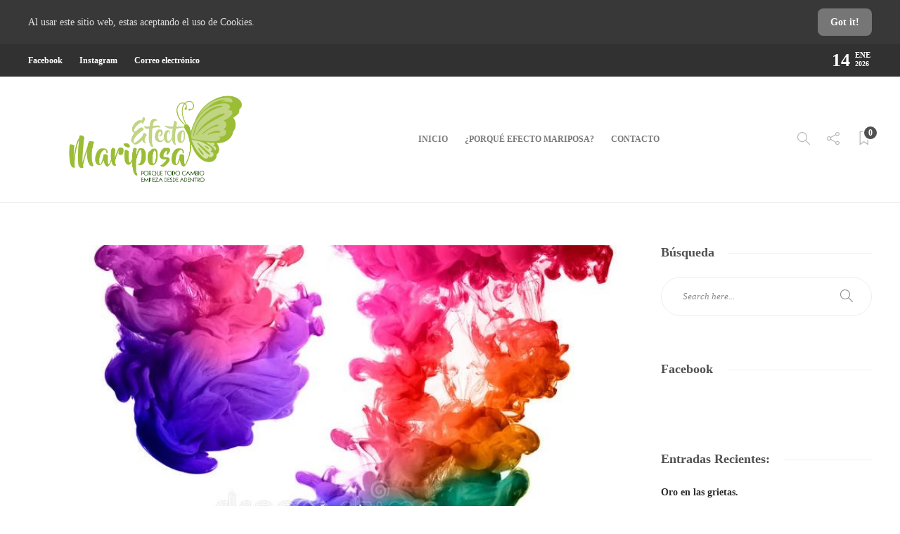

--- FILE ---
content_type: text/html; charset=UTF-8
request_url: https://efectomariposa.in/index.php/2020/03/30/que-estas-contagiando/
body_size: 17010
content:
<!DOCTYPE html>
<html lang="es-CR">
<head>
	<meta charset="UTF-8">
			<meta name="viewport" content="width=device-width, initial-scale=1">
		<title>Que estas contagiando? &#8211; Efecto Mariposa</title>
<meta name='robots' content='max-image-preview:large' />
<link rel='dns-prefetch' href='//s.w.org' />
<link rel="alternate" type="application/rss+xml" title="Efecto Mariposa &raquo; Feed" href="https://efectomariposa.in/index.php/feed/" />
<link rel="alternate" type="application/rss+xml" title="Efecto Mariposa &raquo; RSS de los comentarios" href="https://efectomariposa.in/index.php/comments/feed/" />
<link rel="alternate" type="application/rss+xml" title="Efecto Mariposa &raquo; Que estas contagiando? RSS de los comentarios" href="https://efectomariposa.in/index.php/2020/03/30/que-estas-contagiando/feed/" />
		<script type="text/javascript">
			window._wpemojiSettings = {"baseUrl":"https:\/\/s.w.org\/images\/core\/emoji\/13.0.1\/72x72\/","ext":".png","svgUrl":"https:\/\/s.w.org\/images\/core\/emoji\/13.0.1\/svg\/","svgExt":".svg","source":{"concatemoji":"https:\/\/efectomariposa.in\/wp-includes\/js\/wp-emoji-release.min.js?ver=5.7.14"}};
			!function(e,a,t){var n,r,o,i=a.createElement("canvas"),p=i.getContext&&i.getContext("2d");function s(e,t){var a=String.fromCharCode;p.clearRect(0,0,i.width,i.height),p.fillText(a.apply(this,e),0,0);e=i.toDataURL();return p.clearRect(0,0,i.width,i.height),p.fillText(a.apply(this,t),0,0),e===i.toDataURL()}function c(e){var t=a.createElement("script");t.src=e,t.defer=t.type="text/javascript",a.getElementsByTagName("head")[0].appendChild(t)}for(o=Array("flag","emoji"),t.supports={everything:!0,everythingExceptFlag:!0},r=0;r<o.length;r++)t.supports[o[r]]=function(e){if(!p||!p.fillText)return!1;switch(p.textBaseline="top",p.font="600 32px Arial",e){case"flag":return s([127987,65039,8205,9895,65039],[127987,65039,8203,9895,65039])?!1:!s([55356,56826,55356,56819],[55356,56826,8203,55356,56819])&&!s([55356,57332,56128,56423,56128,56418,56128,56421,56128,56430,56128,56423,56128,56447],[55356,57332,8203,56128,56423,8203,56128,56418,8203,56128,56421,8203,56128,56430,8203,56128,56423,8203,56128,56447]);case"emoji":return!s([55357,56424,8205,55356,57212],[55357,56424,8203,55356,57212])}return!1}(o[r]),t.supports.everything=t.supports.everything&&t.supports[o[r]],"flag"!==o[r]&&(t.supports.everythingExceptFlag=t.supports.everythingExceptFlag&&t.supports[o[r]]);t.supports.everythingExceptFlag=t.supports.everythingExceptFlag&&!t.supports.flag,t.DOMReady=!1,t.readyCallback=function(){t.DOMReady=!0},t.supports.everything||(n=function(){t.readyCallback()},a.addEventListener?(a.addEventListener("DOMContentLoaded",n,!1),e.addEventListener("load",n,!1)):(e.attachEvent("onload",n),a.attachEvent("onreadystatechange",function(){"complete"===a.readyState&&t.readyCallback()})),(n=t.source||{}).concatemoji?c(n.concatemoji):n.wpemoji&&n.twemoji&&(c(n.twemoji),c(n.wpemoji)))}(window,document,window._wpemojiSettings);
		</script>
		<style type="text/css">
img.wp-smiley,
img.emoji {
	display: inline !important;
	border: none !important;
	box-shadow: none !important;
	height: 1em !important;
	width: 1em !important;
	margin: 0 .07em !important;
	vertical-align: -0.1em !important;
	background: none !important;
	padding: 0 !important;
}
</style>
	<link rel='stylesheet' id='litespeed-cache-dummy-css'  href='https://efectomariposa.in/wp-content/plugins/litespeed-cache/assets/css/litespeed-dummy.css?ver=5.7.14' type='text/css' media='all' />
<link rel='stylesheet' id='wp-block-library-css'  href='https://efectomariposa.in/wp-includes/css/dist/block-library/style.min.css?ver=5.7.14' type='text/css' media='all' />
<link rel='stylesheet' id='contact-form-7-css'  href='https://efectomariposa.in/wp-content/plugins/contact-form-7/includes/css/styles.css?ver=5.5.6.1' type='text/css' media='all' />
<link rel='stylesheet' id='font-awesome-css'  href='https://efectomariposa.in/wp-content/plugins/unyson/framework/static/libs/font-awesome/css/font-awesome.min.css?ver=2.7.31' type='text/css' media='all' />
<link rel='stylesheet' id='bootstrap-css'  href='https://efectomariposa.in/wp-content/themes/gillion/css/bootstrap.min.css?ver=3.3.4' type='text/css' media='all' />
<link rel='stylesheet' id='slick-css'  href='https://efectomariposa.in/wp-content/themes/gillion/css/slick.css?ver=5.7.14' type='text/css' media='all' />
<link rel='stylesheet' id='simple-line-icons-css'  href='https://efectomariposa.in/wp-content/themes/gillion/css/simple-line-icons.css?ver=1.0.0' type='text/css' media='all' />
<link rel='stylesheet' id='themify-icons-css'  href='https://efectomariposa.in/wp-content/themes/gillion/css/themify-icons.css?ver=1.0.0' type='text/css' media='all' />
<link rel='stylesheet' id='lightcase-css'  href='https://efectomariposa.in/wp-content/themes/gillion/css/lightcase.css?ver=1.0.0' type='text/css' media='all' />
<link rel='stylesheet' id='jssocials-css'  href='https://efectomariposa.in/wp-content/themes/gillion/css/jssocials.css?ver=1.0.0' type='text/css' media='all' />
<link rel='stylesheet' id='pixeden-icons-css'  href='https://efectomariposa.in/wp-content/themes/gillion/css/pe-icon-7-stroke.css?ver=1.0.0' type='text/css' media='all' />
<link rel='stylesheet' id='perfect-scrollbar-css'  href='https://efectomariposa.in/wp-content/themes/gillion/css/perfect-scrollbar.min.css?ver=1.0.0' type='text/css' media='all' />
<link rel='stylesheet' id='tooltipster-css'  href='https://efectomariposa.in/wp-content/themes/gillion/css/tooltipster.bundle.min.css?ver=4.0' type='text/css' media='all' />
<link rel='stylesheet' id='justifiedGallery-css'  href='https://efectomariposa.in/wp-content/themes/gillion/css/justifiedGallery.min.css?ver=4.0' type='text/css' media='all' />
<link rel='stylesheet' id='gillion-styles-css'  href='https://efectomariposa.in/wp-content/themes/gillion/style.css?ver=1.0' type='text/css' media='all' />
<link rel='stylesheet' id='gillion-responsive-css'  href='https://efectomariposa.in/wp-content/themes/gillion/css/responsive.css?ver=1.0' type='text/css' media='all' />
<style id='gillion-responsive-inline-css' type='text/css'>
/* Gillion CSS */.sh-default-color a,.sh-default-color,#sidebar a:not(.widget-learn-more),.logged-in-as a ,.wpcf7-form-control-wrap .simpleselect {color: #616161!important;}html body,html .menu-item a {font-family: "Open Sans"; color: #616161; font-weight: 400; font-size: 14px; }.post-meta a,.post-meta span,.sh-pagination a,.sh-pagination span,#sidebar .widget_recent_entries .post-date {color: #8d8d8d;}#sidebar .widget_recent_comments .recentcomments > span a,#sidebar .post-meta a {color: #8d8d8d!important;}.post-categories a:hover,.post-categories a:focus {color: #d68a46;}.cat-item a,.post-categories,.post-categories a {font-family: Montserrat;font-weight: 700}.sh-accent-color,ul.page-numbers a:hover,.sh-comment-date a:hover,.comment-respond #cancel-comment-reply-link,.post-sticky {color: #d79c74!important;}.sh-dropcaps-full-square,.sh-dropcaps-full-square-border,.mc4wp-form input[type=submit],.gillion-woocommerce .woocommerce .return-to-shop a.button {background-color: #d79c74;}.contact-form input[type="submit"],.sh-back-to-top:hover,.sh-dropcaps-full-square-tale,ul.page-numbers .current,ul.page-numbers .current:hover,.comment-input-required,.widget_tag_cloud a:hover,.post-password-form input[type="submit"],.wpcf7-form .wpcf7-submit {background-color: #d79c74!important;}::selection {background-color: #d79c74!important;color: #fff;}::-moz-selection {background-color: #d79c74!important;color: #fff;}.sh-dropcaps-full-square-tale:after,.widget_tag_cloud a:hover:after {border-left-color: #d79c74!important;}.sh-back-to-top:hover {border-color: #d79c74!important;}.contact-form input[type="submit"]:hover,.wpcf7-form .wpcf7-submit:hover,.post-password-form input[type="submit"]:hover,.mc4wp-form input[type=submit]:hover {background-color: #cf783f!important;}a {color: #2b2b2b;}a:hover,a:focus {color: #1c1c1c;}body h1,body h2,body h3,body h4,body h5,body h6 {font-family: "Montserrat"; color: #2b2b2b; font-weight: 700; }.post-meta,.post-categories,.post-switch-item-right,.sh-read-later-review-score,.sh-nav li.menu-item a,.sh-nav-container li.menu-item a,.sh-comment-date a,.post-button .post-button-text,.widget_categories li,.sh-dropcaps,.sh-dropcaps-full-square,.sh-dropcaps-full-square-border,.sh-dropcaps-full-square-tale,.sh-dropcaps-square-border,.sh-dropcaps-square-border2,.sh-dropcaps-circle,.comment-body .reply,.sh-comment-form label,blockquote,blockquote:after,.post-review-score,.sh-comment-author a,.sh-header-top .sh-nav li.menu-item a,.post-quote-link-content p,.instagram-post-overlay-container,.mc4wp-form input,.widget_categories li .count,.sh-login-popup,.widget-learn-more,.gillion-woocommerce ul.products li.product,.gillion-woocommerce div.product div.summary > *:not(.woocommerce-product-details__short-description),.gillion-woocommerce div.product .woocommerce-tabs ul.tabs li a,.gillion-woocommerce #review_form,.gillion-woocommerce .widget_shopping_cart .cart_list > li > a:not(.remove),.gillion-woocommerce .widget_shopping_cart .total,.gillion-woocommerce .woocommerce-MyAccount-navigation ul li {font-family: "Montserrat";}.sh-heading-font {font-family: "Montserrat"}h1 {font-size: 30px;}h2 {font-size: 24px;}h3 {font-size: 21px;}h4 {font-size: 18px;}h5 {font-size: 16px;}h6 {font-size: 14px;}table th,.blog-single .post-title h2:hover,.wrap-forms label,.wpcf7-form p,.post-password-form label,#sidebar .widget_categories li > a,#sidebar .widget_categories li .count,#sidebar .sh-widget-posts-slider-group-style2 .post-categories a,#sidebar .sh-widget-posts-slider-group-style3 .post-categories a,.sh-footer-widgets .sh-widget-posts-slider-group-style2 .post-categories a,.sh-footer-widgets .sh-widget-posts-slider-group-style3 .post-categories a,.sh-comment-author,.post-meta a:hover,.post-meta a:focus,.sh-comment-author a,.blog-textslider-post a,.gillion-woocommerce .price > ins,.gillion-woocommerce p.price,.gillion-woocommerce ul.products li.product .woocommerce-loop-product__title,.gillion-woocommerce ul.products li.product .outofstock,.gillion-woocommerce .widget_shopping_cart .cart_list > li > a:not(.remove),.gillion-woocommerce .widget_shopping_cart .total,.gillion-woocommerce .widget_shopping_cart .buttons a,.gillion-woocommerce .widget_shopping_cart .buttons a:not(.checkout) {color: #2b2b2b!important;}.sh-header,.sh-header-top,.sh-header-mobile {background-color: #fff;}.sh-header-top {background-color: #313131!important;}.sh-header-top .sh-nav li.menu-item a,.sh-header-top .header-social-media a,.sh-header-top-date {color: #fff;}.sh-header .sh-nav > li.menu-item > a {text-transform: uppercase;}.sh-header-search-close i,.sh-header .sh-nav > li.menu-item > a,.sh-header-mobile-navigation li.menu-item > a > i {color: rgba(61,61,61,0.69);}.sh-header .sh-nav-login #header-login > span {border-color: rgba(61,61,61,0.69);}.sh-header .sh-nav > li > a i {color: #b5b5b5;}.sh-header .sh-nav > li > a:hover i {color: #8d8d8d;}.sh-nav li.menu-item a {font-size: 12px;}.sh-nav-mobile li a {font-size: 13px;}.sh-header .sh-nav > li.menu-item:hover:not(.sh-nav-social) > a,.sh-header .sh-nav > li.menu-item:hover:not(.sh-nav-social) > a > i,.sh-header .sh-nav > li.sh-nav-social > a:hover > i,.sh-header-mobile-navigation li > a:hover > i {color: rgba(61,61,61,0.80);}.sh-header .sh-nav > li.menu-item:hover .sh-hamburger-menu span {background-color: rgba(61,61,61,0.80);}.sh-header .sh-nav > .current_page_item > a,.sh-header .sh-nav > .current-menu-ancestor > a {color: #505050!important;}.header-logo img {height: auto;max-height: 250px;}.sh-header-mobile-navigation .header-logo img {height: auto;max-height: 250px;}.sh-sticky-header-active .header-logo img {height: auto;}.sh-header,.sh-header-3 > .container {border-bottom: 1px solid rgba( 0,0,0,0.08 );} .sh-header-mobile-dropdown,.header-mobile-social-media a,.primary-desktop .sh-nav > li.menu-item ul:not(.nav-tabs),.sh-header-mobile-dropdown {background-color: #ffffff!important;} .sh-nav-mobile li:after,.sh-nav-mobile ul:before {background-color: #eaeaea!important;} .header-mobile-social-media a i,.sh-nav-mobile li a,.primary-desktop .sh-nav > li.menu-item ul a {color: #8d8d8d!important;}.sh-nav-mobile .current_page_item > a,.sh-nav-mobile > li a:hover,.primary-desktop .sh-nav ul,.primary-desktop .sh-nav > li.menu-item ul li:hover > a,.primary-desktop .sh-nav > li.menu-item ul li:hover > a i,.primary-desktop .sh-nav ul.mega-menu-row li.mega-menu-col > a {color: #505050!important;}.header-mobile-social-media,.header-mobile-social-media a {border-color: #eaeaea!important;}/*.primary-desktop .sh-nav li.menu-item ul:not(.nav-tabs) {border: 1px solid #eaeaea!important;}*/.sh-nav .mega-menu-row > li.menu-item {border-right: 1px solid #eaeaea!important;}#sidebar .widget-item .widget-title {color: #505050; font-size: 18px; }#sidebar .widget-item li {border-color: #f0f0f0!important;}.sh-footer {background-size: cover;background-position: 50% 50%;}.sh-footer .sh-footer-widgets {background-color: #1e1e1e;color: #c7c7c7;}.sh-footer .sh-footer-widgets .post-meta,.sh-footer .sh-footer-widgets .sh-recent-posts-widgets-item-meta a {color: #c7c7c7;}.sh-footer .sh-footer-widgets i:not(.icon-link):not(.icon-magnifier),.sh-footer .sh-footer-widgets .widget_recent_entries li:before {color: #ffffff!important;}.sh-footer .sh-footer-widgets h3 {color: #ffffff; font-size: 20px; }.sh-footer .sh-footer-widgets ul li,.sh-footer .sh-footer-widgets ul li,.sh-recent-posts-widgets .sh-recent-posts-widgets-item,.sh-footer .sh-widget-posts-slider-style1:not(:last-child),.sh-footer-widgets .widget_tag_cloud a {border-color: rgba(255,255,255,0.10);}.sh-footer .post-meta-content > *:not(:last-child):not(:nth-last-child(2)):after,.sh-footer-widgets h3:not(.widget-tab-title):after,.sh-footer-widgets .sh-widget-poststab-title:after {background-color: rgba(255,255,255,0.10);}@media (max-width: 1025px) {.sh-footer .post-meta-content > *:nth-last-child(2):after {background-color: rgba(255,255,255,0.10);}}.sh-footer-widgets {border-bottom: 1px solid #2c2c2c;}.sh-footer .sh-footer-widgets a,.sh-footer .sh-footer-widgets .post-views,.sh-footer .sh-footer-widgets li a,.sh-footer .sh-footer-widgets h6,.sh-footer .sh-footer-widgets .sh-widget-posts-slider-style1 h5,.sh-footer .sh-footer-widgets .sh-widget-posts-slider-style1 h5 span,.sh-footer .widget_about_us .widget-quote {color: #ffffff;}.sh-footer .sh-footer-widgets a:hover,.sh-footer .sh-footer-widgets li a:hover,.sh-footer .sh-footer-widgets h6:hover {color: #d79c74;}.sh-footer-columns > .widget-item {}.sh-footer .sh-copyrights {background-color: #1e1e1e;color: #b4b4b4;}.sh-footer .sh-copyrights a,.sh-footer .sh-copyrights .sh-nav li.menu-item a {color: #ffffff;}.sh-footer .sh-copyrights a:hover {color: #b4b4b4!important;}.sh-footer .sh-copyrights-social a {border-left: 1px solid ;}.sh-footer .sh-copyrights-social a:last-child {border-right: 1px solid ;}@media (max-width: 850px) {.sh-footer .sh-copyrights-social a {border: 1px solid ;}}.gillion-woocommerce #content:not(.page-content) ul.products li.product {;width: 25%;}.sh-titlebar {background-color: #fbfbfb;}.sh-back-to-top {border-radius: 8px}.sh-404-left .sh-ratio-content {background-image: url();}.sh-404-page .sh-404-overay {background-color: #d79c74;}
</style>
<script type='text/javascript' id='sfpp-fb-root-js-extra'>
/* <![CDATA[ */
var sfpp_script_vars = {"language":"es_LA","appId":"2144957249148967"};
/* ]]> */
</script>
<script type='text/javascript' async="async" src='https://efectomariposa.in/wp-content/plugins/simple-facebook-twitter-widget/js/simple-facebook-page-root.js?ver=1.7.0' id='sfpp-fb-root-js'></script>
<script type='text/javascript' src='https://efectomariposa.in/wp-includes/js/jquery/jquery.min.js?ver=3.5.1' id='jquery-core-js'></script>
<script type='text/javascript' src='https://efectomariposa.in/wp-includes/js/jquery/jquery-migrate.min.js?ver=3.3.2' id='jquery-migrate-js'></script>
<script type='text/javascript' src='https://efectomariposa.in/wp-content/themes/gillion/js/slick.min.js?ver=5.7.14' id='slick-js'></script>
<link rel="https://api.w.org/" href="https://efectomariposa.in/index.php/wp-json/" /><link rel="alternate" type="application/json" href="https://efectomariposa.in/index.php/wp-json/wp/v2/posts/1312" /><link rel="EditURI" type="application/rsd+xml" title="RSD" href="https://efectomariposa.in/xmlrpc.php?rsd" />
<link rel="wlwmanifest" type="application/wlwmanifest+xml" href="https://efectomariposa.in/wp-includes/wlwmanifest.xml" /> 
<meta name="generator" content="WordPress 5.7.14" />
<link rel="canonical" href="https://efectomariposa.in/index.php/2020/03/30/que-estas-contagiando/" />
<link rel='shortlink' href='https://efectomariposa.in/?p=1312' />
<link rel="alternate" type="application/json+oembed" href="https://efectomariposa.in/index.php/wp-json/oembed/1.0/embed?url=https%3A%2F%2Fefectomariposa.in%2Findex.php%2F2020%2F03%2F30%2Fque-estas-contagiando%2F" />
<link rel="alternate" type="text/xml+oembed" href="https://efectomariposa.in/index.php/wp-json/oembed/1.0/embed?url=https%3A%2F%2Fefectomariposa.in%2Findex.php%2F2020%2F03%2F30%2Fque-estas-contagiando%2F&#038;format=xml" />
<link rel="apple-touch-icon" sizes="180x180" href="/wp-content/uploads/fbrfg/apple-touch-icon.png">
<link rel="icon" type="image/png" sizes="32x32" href="/wp-content/uploads/fbrfg/favicon-32x32.png">
<link rel="icon" type="image/png" sizes="16x16" href="/wp-content/uploads/fbrfg/favicon-16x16.png">
<link rel="manifest" href="/wp-content/uploads/fbrfg/site.webmanifest">
<link rel="mask-icon" href="/wp-content/uploads/fbrfg/safari-pinned-tab.svg" color="#5bbad5">
<link rel="shortcut icon" href="/wp-content/uploads/fbrfg/favicon.ico">
<meta name="msapplication-TileColor" content="#da532c">
<meta name="msapplication-config" content="/wp-content/uploads/fbrfg/browserconfig.xml">
<meta name="theme-color" content="#ffffff"><link rel="icon" href="https://efectomariposa.in/wp-content/uploads/2019/01/cropped-Efecto-Mariposa-Favicon-32x32.png" sizes="32x32" />
<link rel="icon" href="https://efectomariposa.in/wp-content/uploads/2019/01/cropped-Efecto-Mariposa-Favicon-192x192.png" sizes="192x192" />
<link rel="apple-touch-icon" href="https://efectomariposa.in/wp-content/uploads/2019/01/cropped-Efecto-Mariposa-Favicon-180x180.png" />
<meta name="msapplication-TileImage" content="https://efectomariposa.in/wp-content/uploads/2019/01/cropped-Efecto-Mariposa-Favicon-270x270.png" />
</head>
<body class="post-template-default single single-post postid-1312 single-format-standard singular sh-bookmarks-style_title">


<div class="sh-header-side">
	</div>
<div class="sh-header-side-overlay"></div>

	<div id="page-container" class="">
		
	<div class="sh-page-notice">
		<div class="container">
			<div class="sh-table">
				<div class="sh-table-cell">
					Al usar este sitio web, estas aceptando el uso de Cookies.				</div>
				<div class="sh-table-cell text-right">
																<a href="#" class="sh-page-notice-button">
							Got it!						</a>
									</div>
			</div>
		</div>
	</div>



					<header class="primary-mobile">
				<div id="header-mobile" class="sh-header-mobile">
	<div class="sh-header-mobile-navigation">
		<div class="container">
			<div class="sh-table">
				<div class="sh-table-cell">

										<nav id="header-navigation-mobile" class="header-standard-position">
						<div class="sh-nav-container">
							<ul class="sh-nav">
								<li>
									<div class="sh-hamburger-menu sh-nav-dropdown">
					                	<span></span>
					                	<span></span>
					                	<span></span>
					                	<span></span>
					                </div>
								</li>
							</ul>
						</div>
					</nav>

				</div>
				<div class="sh-table-cell sh-header-logo-container">

										        <div class="header-logo">
            <a href="https://efectomariposa.in/" class="header-logo-container sh-table-small">
                <div class="sh-table-cell">

                    <img class="sh-standard-logo" src="//efectomariposa.in/wp-content/uploads/2019/07/Logo-Efecto-Mariposa-Cropped.png" alt="Efecto Mariposa" />
                    <img class="sh-sticky-logo" src="//efectomariposa.in/wp-content/uploads/2019/07/Logo-Efecto-Mariposa-Cropped.png" alt="Efecto Mariposa" />
                    <img class="sh-light-logo" src="//efectomariposa.in/wp-content/uploads/2019/07/Logo-Efecto-Mariposa-Cropped.png" alt="Efecto Mariposa" />

                </div>
            </a>
        </div>

    
				</div>
				<div class="sh-table-cell">

										<nav class="header-standard-position">
						<div class="sh-nav-container">
							<ul class="sh-nav">

								 <li class="menu-item menu-item-has-children sh-nav-readmore sh-nav-special"> <a href="#"> <div> <i class="ti-bookmark"></i> <span class="sh-read-later-total">0</span> </div> </a> </li> 
							</ul>
						</div>
					</nav>

				</div>
			</div>
		</div>
	</div>
	<nav class="sh-header-mobile-dropdown">
		<div class="container sh-nav-container">
			<ul class="sh-nav-mobile"></ul>
		</div>

		<div class="container sh-nav-container">
					</div>

					<div class="header-mobile-search">
				<div class="container sh-nav-container">
					<form role="search" method="get" class="header-mobile-form" action="https://efectomariposa.in/">
						<input class="header-mobile-form-input" type="text" placeholder="Search here.." value="" name="s" required />
						<button type="submit" class="header-mobile-form-submit">
							<i class="icon-magnifier"></i>
						</button>
					</form>
				</div>
			</div>
			</nav>
</div>
			</header>
			<header class="primary-desktop">
					<div class="sh-header-top">
		<div class="container">
			<div class="sh-table">

								<div class="sh-table-cell">
											<div class="sh-nav-container"><ul id="menu-social-links-menu" class="sh-nav"><li id="menu-item-26" class="menu-item menu-item-type-custom menu-item-object-custom menu-item-26"><a target="_blank" href="https://www.facebook.com/efectomariposa.in" >Facebook</a></li>
<li id="menu-item-28" class="menu-item menu-item-type-custom menu-item-object-custom menu-item-28"><a target="_blank" href="https://www.instagram.com/" >Instagram</a></li>
<li id="menu-item-29" class="menu-item menu-item-type-custom menu-item-object-custom menu-item-29"><a target="_blank" href="mailto:hanniaserra@gmail.com" >Correo electrónico</a></li>
</ul></div>									</div>

								<div class="sh-table-cell">
					<div class="sh-header-top-meta">
						<div class="header-social-media">
							<div class="sh-clear"></div>						</div>
						<div class="sh-header-top-date">
							<span class="sh-header-top-date-day">14</span>
							<span class="sh-header-top-date-meta">
								<span class="sh-header-top-date-month">Ene</span>
								<span class="sh-header-top-date-year">2026</span>
							</span>
						</div>
					</div>
				</div>
			</div>
		</div>
	</div>

<div class="sh-header-height">
	<div class="sh-header sh-header-1">
		<div class="container">
			<div class="sh-table">
				<div class="sh-table-cell sh-header-logo-container">

										<nav class="header-standard-position">
						<div class="sh-nav-container">
							<ul class="sh-nav sh-nav-left">
								<li>
																		        <div class="header-logo">
            <a href="https://efectomariposa.in/" class="header-logo-container sh-table-small">
                <div class="sh-table-cell">

                    <img class="sh-standard-logo" src="//efectomariposa.in/wp-content/uploads/2019/07/Logo-Efecto-Mariposa-Cropped.png" alt="Efecto Mariposa" />
                    <img class="sh-sticky-logo" src="//efectomariposa.in/wp-content/uploads/2019/07/Logo-Efecto-Mariposa-Cropped.png" alt="Efecto Mariposa" />
                    <img class="sh-light-logo" src="//efectomariposa.in/wp-content/uploads/2019/07/Logo-Efecto-Mariposa-Cropped.png" alt="Efecto Mariposa" />

                </div>
            </a>
        </div>

    								</li>
							</ul>
						</div>
					</nav>

				</div>
				<div class="sh-table-cell sh-header-nav-container">

										<nav id="header-navigation" class="header-standard-position">
													<div class="sh-nav-container"><ul id="menu-top-menu" class="sh-nav"><li id="menu-item-22" class="menu-item menu-item-type-custom menu-item-object-custom menu-item-home menu-item-22"><a href="http://efectomariposa.in/" >Inicio</a></li><li id="menu-item-23" class="menu-item menu-item-type-post_type menu-item-object-page menu-item-23"><a href="https://efectomariposa.in/index.php/acerca-de/" >¿Porqué EFECTO MARIPOSA?</a></li><li id="menu-item-25" class="menu-item menu-item-type-post_type menu-item-object-page menu-item-25"><a href="https://efectomariposa.in/index.php/contacto/" >Contacto</a></li></ul></div>											</nav>

				</div>
				<div class="sh-table-cell sh-header-meta-container">

										<nav class="header-standard-position">
						<div class="sh-nav-container">
							<ul class="sh-nav">

																
            <li class="menu-item sh-nav-search sh-nav-special">
                <a href="#"><i class="icon icon-magnifier"></i></a>
            </li>								
        <li class="menu-item menu-item-has-children sh-nav-share sh-nav-special">
        	<a href="#">
        		<div>
        			<i class="icon icon-share"></i>
        		</div>
        	</a>
        	<ul class="sub-menu sh-nav-share-ul">
        		<li class="sh-share-item sh-share-item-facebook menu-item">
                <a href="https://www.facebook.com/efectomariposainside/"  target = "_blank" >
                    <i class="fa fa-facebook"></i>
                </a>
            </li><li class="sh-share-item sh-share-item-instagram menu-item">
                <a href="https://www.instagram.com/efecto_mariposa_in/"  target = "_blank" >
                    <i class="fa fa-instagram"></i>
                </a>
            </li>
        	</ul>
        </li>																								 <li class="menu-item menu-item-has-children sh-nav-readmore sh-nav-special"> <a href="#"> <div> <i class="ti-bookmark"></i> <span class="sh-read-later-total">0</span> </div> </a> <ul class="sub-menu sh-read-later-list sh-read-later-list-init"> <li class="sh-read-later-item menu-item text-center"> <a href="#"> Login to add posts to your read later list </a> </li> </ul> </li> 								
							</ul>
						</div>
					</nav>

				</div>
			</div>
		</div>

		<div class="sh-header-search-side">
	<div class="sh-header-search-side-container">

		<form method="get" class="sh-header-search-form" action="https://efectomariposa.in/">
			<input type="text" value="" name="s" class="sh-header-search-side-input" placeholder="Enter a keyword to search..." />
			<div class="sh-header-search-side-close">
				<i class="ti-close"></i>
			</div>
			<div class="sh-header-search-side-icon">
				<i class="ti-search"></i>
			</div>
		</form>

	</div>
</div>
	</div>
</div>
			</header>
		

		

		

			<div id="wrapper" class="layout-default">
				
				<div class="content-container sh-page-layout-default">
									<div class="container entry-content">
				
				

<div id="content" class="content-layout-sidebar-right content-with-sidebar-right">
	<div class="blog-single blog-style-single blog-style-single-share  blog-style-post-standard">
		
					<article id="post-1312" class="post-item post-item-single post-1312 post type-post status-publish format-standard has-post-thumbnail hentry category-reflexion">

													<div class="post-type-content">
								
			<div class="post-thumbnail">
						<img src="https://efectomariposa.in/wp-content/uploads/2020/03/img_7094-800x675.jpg" alt="Que estas contagiando?">
			
        <a href="https://efectomariposa.in/wp-content/uploads/2020/03/img_7094.jpg" class="post-lightbox" data-rel="lightcase:post_gallery_1312"></a>

    		</div>
	
							</div>
						
						<div class="post-item-single-container">
																						<div class="post-content-share post-content-share-bar"></div>
							
															<div class="post-single-meta">
									<div class="post-categories-container"><div class="post-categories"><a href="https://efectomariposa.in/index.php/category/reflexion/">Reflexion</a></div></div>
									<a class="post-title">
										<h1>
																						Que estas contagiando?&nbsp;<span class="post-read-later" data-type="add" data-id="1312" title="Please login to bookmark this post!"><i class="fa fa-bookmark-o"></i></span>										</h1>
									</a>

									<div class="post-meta">
										
    <div class="post-meta-content">
                    <span class="post-auhor-date post-auhor-date-full">
                                    <a href="https://efectomariposa.in/index.php/author/efecto-mariposa/">
                        <img alt='' src='https://secure.gravatar.com/avatar/ef9fb233b1ed843a494835c5fef99ab0?s=28&#038;d=mm&#038;r=g' srcset='https://secure.gravatar.com/avatar/ef9fb233b1ed843a494835c5fef99ab0?s=56&#038;d=mm&#038;r=g 2x' class='avatar avatar-28 photo post-author-image' height='28' width='28' loading='lazy'/>                    </a>
                                <span>
                <a href="https://efectomariposa.in/index.php/author/efecto-mariposa/" class="post-author">Hannia Serrano</a></span>,
                                    <a href="https://efectomariposa.in/index.php/2020/03/30/que-estas-contagiando/" class="post-date">
                                                6 años ago                    </a>
                            </span>
        
                
                
                            <a href="https://efectomariposa.in/index.php/2020/03/30/que-estas-contagiando/#comments" class="post-comments">
                <i class="icon icon-bubble"></i>
                0            </a>
        
                            <span class="post-readtime">
                <i class="icon icon-clock"></i>
                2 min <span>read</span>            </span>
        
                            <span class="post-views">
                <i class="icon icon-eye"></i>
                370            </span>
        
                                            <span class="responsive-post-read-later">
                    &nbsp;<span class="post-read-later" data-type="add" data-id="1312" title="Please login to bookmark this post!"><i class="fa fa-bookmark-o"></i></span>                </span>
                        </div>

									</div>
								</div>
							

							

							<div class="post-content">
								
								<h4>Quien es portador de algo, contagia…</h4>
<p>Qué estás contagiando a los demás? Qué estás contagiando a cada persona con la que tienes algún tipo de contacto? Qué estás contagiando a cada persona con la que tienes cercanía?</p>
<p>Si somos portadores de paz, contagiamos paz. Si somos portadores de buenas noticias, contagiamos buenas noticias. Si somos portadores de amor, contagiamos amor. Si somos portadores de esperanza contagiamos esperanza donde quiera que estemos. Si somos portadores de alegría, contagiaremos alegría. Si llevamos con nosotros palabras de aliento, compasión y solidaridad a los demás y a nosotros mismos, contagiaremos todo eso y más.</p>
<p>Contagiemos optimismo y fe, llenemos de luz cualquier ambiente en donde estemos. Solo así podremos llenar al mundo de un contagio positivo para todos, el cual nos ayudará y nos dará motivos suficientes para hacerle frente a los cambios que la vida repentina e inesperadamente nos pone al frente.</p>
<p><img loading="lazy" src="http://efectomariposa.in/wp-content/uploads/2020/03/img_6967.jpg" class="size-full wp-image-1315" width="1125" height="891" srcset="https://efectomariposa.in/wp-content/uploads/2020/03/img_6967.jpg 1125w, https://efectomariposa.in/wp-content/uploads/2020/03/img_6967-768x608.jpg 768w, https://efectomariposa.in/wp-content/uploads/2020/03/img_6967-585x463.jpg 585w" sizes="(max-width: 1125px) 100vw, 1125px" /></p>
<p>Y de donde podremos obtener y llenarnos nosotros mismos de ese contagio? De una fuerza superior a nosotros…entre más filialidad tengamos nosotros con Dios, en cuanto más cercanía tengamos con Él, en cuanto mayor sea nuestra amistad y confianza en Él, ese contagio será mayor cada día. Sólo así podremos llenarnos y abastecernos de esa fuente infinita de gracias para poder contagiar también y dar luz a los que tocan nuestra vida.</p>
<p>Otra manera de contagio personal también es mantener momentos para interiorizar, visitar con frecuencia nuestro hogar y santuario interior &#8211; lo más íntimo de cada uno de nosotros &#8211; nuestro ser interno. El silencio interior nos ayuda a conocernos, a hacer cambios positivos y a vivir de manera más intensa nuestra vida en el presente, aquí y ahora – lo único que tenemos seguro.</p>
<p><img loading="lazy" src="http://efectomariposa.in/wp-content/uploads/2020/03/img_6970.jpg" class="size-full wp-image-1316" width="1125" height="1100" srcset="https://efectomariposa.in/wp-content/uploads/2020/03/img_6970.jpg 1125w, https://efectomariposa.in/wp-content/uploads/2020/03/img_6970-768x751.jpg 768w, https://efectomariposa.in/wp-content/uploads/2020/03/img_6970-585x572.jpg 585w" sizes="(max-width: 1125px) 100vw, 1125px" /></p>
<p>Nadie da lo que no tiene… por eso llenemos nuestra vida cada día de amor, de paz, de alegría, de compasión, comprensión, de fe, esperanza, positivismo…para poder brindarlo y contagiarlo a los demás. Solo así podremos llenar al mundo de un contagio que nos haga crecer, que nos fortalezca, sentirnos mejor, ser mejores, apoyarnos unos a otros y vivir más felices en medio del mundo con toda su belleza y grandes retos que se nos presentan cada día.</p>
<p>Qué estás contagiando a los demás? Llénate y busca contagiarte de lo mejor para tu vida, para que sea todo ese contagio positivo lo que des a todo aquel que tenga contacto contigo!</p>
<p><img loading="lazy" src="http://efectomariposa.in/wp-content/uploads/2020/03/img_7097.jpg" class="size-full wp-image-1320" width="1125" height="1575" srcset="https://efectomariposa.in/wp-content/uploads/2020/03/img_7097.jpg 1125w, https://efectomariposa.in/wp-content/uploads/2020/03/img_7097-768x1075.jpg 768w, https://efectomariposa.in/wp-content/uploads/2020/03/img_7097-585x819.jpg 585w" sizes="(max-width: 1125px) 100vw, 1125px" /></p>

															</div>

														<div class="sh-clear"></div>


														<div class="sh-page-links"></div>

														
							<div class="post-content-share-mobile-contaner">
								<div class="post-content-share post-content-share-bar post-content-share-mobile"></div>
							</div>

						</div>

							



														
<div class="post-switch">
	<div class="row">
		<div class="col-md-6">
							<div class="post-switch-prev post-switch-item " style="background-image: url(https://efectomariposa.in/wp-content/uploads/2020/04/img_7463.jpg);">
					<div class="post-switch-item-content">

													<a href="https://efectomariposa.in/index.php/2020/04/06/1324/" class="post-switch-item-left">
								<i class="icon icon-arrow-left-circle"></i>
							</a>
						
						<div class="post-switch-item-right">
							<div class="post-categories-container"><div class="post-categories"><a href="https://efectomariposa.in/index.php/category/espiritualidad/">Espiritualidad</a></div></div>							<p>
																	<a href="https://efectomariposa.in/index.php/2020/04/06/1324/">
																					PAZ en nuestros corazones y nuestros pensamientos.																			</a>
															</p>
						</div>

					</div>
				</div>
					</div>
		<div class="col-md-6">
							<div class="post-switch-next post-switch-item " style="background-image: url(https://efectomariposa.in/wp-content/uploads/2020/03/img_6834.jpg);">
					<div class="post-switch-item-content">

						<div class="post-switch-item-right">
							<div class="post-categories-container"><div class="post-categories"><a href="https://efectomariposa.in/index.php/category/pongamoslo-en-practica/">Pongámoslo en práctica</a></div></div>							<p>
																	<a href="https://efectomariposa.in/index.php/2020/03/23/manejar-nuestras-emociones-ante-la-crisis/">
																					Manejar nuestras emociones ante la crisis.																			</a>
															</p>
						</div>

													<a href="https://efectomariposa.in/index.php/2020/03/23/manejar-nuestras-emociones-ante-la-crisis/" class="post-switch-item-left">
								<i class="icon icon-arrow-right-circle"></i>
							</a>
						



					</div>
				</div>
					</div>
	</div>
</div>

							




														

														<div class="post-related-title post-slide-arrows-container">
								<h2 class="post-single-title">
									Related posts								</h2>
								<div class="post-slide-arrows"></div>
							</div>
							<div class="post-related">
								<div class="post-related-item">
	<article id="post-923" class="post-item post-923 post type-post status-publish format-standard has-post-thumbnail hentry category-reflexion">
		<div class="post-container">

			
				<div class="post-thumbnail">
											<div class="sh-ratio">
							<div class="sh-ratio-container">
								<div class="sh-ratio-content" style="background-image: url( https://efectomariposa.in/wp-content/uploads/2019/07/img_7827.jpg);"></div>
							</div>
						</div>
					
					            <a href="https://efectomariposa.in/index.php/2019/09/02/la-fabula-la-lechuza-y-la-codorniz/" class="post-overlay"></a>
        									</div>

			
			<div class="post-content-container">

				<div class="post-categories-container"><div class="post-categories"><a href="https://efectomariposa.in/index.php/category/reflexion/">Reflexion</a></div></div>
				<a href="https://efectomariposa.in/index.php/2019/09/02/la-fabula-la-lechuza-y-la-codorniz/" class="post-title">
					<h4>												La Fábula la lechuza y la codorniz.&nbsp;<span class="post-read-later" data-type="add" data-id="923" title="Please login to bookmark this post!"><i class="fa fa-bookmark-o"></i></span>					</h4>				</a>

				
				<div class="post-meta">
					
    <div class="post-meta-content">
        
                
                
                            <a href="https://efectomariposa.in/index.php/2019/09/02/la-fabula-la-lechuza-y-la-codorniz/#comments" class="post-comments">
                <i class="icon icon-bubble"></i>
                0            </a>
        
                
                            <span class="post-views">
                <i class="icon icon-eye"></i>
                514            </span>
        
                                            <span class="responsive-post-read-later">
                    &nbsp;<span class="post-read-later" data-type="add" data-id="923" title="Please login to bookmark this post!"><i class="fa fa-bookmark-o"></i></span>                </span>
                        </div>

				</div>
			</div>

		</div>
	</article>


</div><div class="post-related-item">
	<article id="post-1974" class="post-item post-1974 post type-post status-publish format-standard has-post-thumbnail hentry category-reflexion">
		<div class="post-container">

			
				<div class="post-thumbnail">
											<div class="sh-ratio">
							<div class="sh-ratio-container">
								<div class="sh-ratio-content" style="background-image: url( https://efectomariposa.in/wp-content/uploads/2021/07/img_0988-420x265.jpg);"></div>
							</div>
						</div>
					
					            <a href="https://efectomariposa.in/index.php/2021/07/19/el-abrazo/" class="post-overlay"></a>
        									</div>

			
			<div class="post-content-container">

				<div class="post-categories-container"><div class="post-categories"><a href="https://efectomariposa.in/index.php/category/reflexion/">Reflexion</a></div></div>
				<a href="https://efectomariposa.in/index.php/2021/07/19/el-abrazo/" class="post-title">
					<h4>												El Abrazo&nbsp;<span class="post-read-later" data-type="add" data-id="1974" title="Please login to bookmark this post!"><i class="fa fa-bookmark-o"></i></span>					</h4>				</a>

				
				<div class="post-meta">
					
    <div class="post-meta-content">
        
                
                
                            <a href="https://efectomariposa.in/index.php/2021/07/19/el-abrazo/#comments" class="post-comments">
                <i class="icon icon-bubble"></i>
                0            </a>
        
                
                            <span class="post-views">
                <i class="icon icon-eye"></i>
                306            </span>
        
                                            <span class="responsive-post-read-later">
                    &nbsp;<span class="post-read-later" data-type="add" data-id="1974" title="Please login to bookmark this post!"><i class="fa fa-bookmark-o"></i></span>                </span>
                        </div>

				</div>
			</div>

		</div>
	</article>


</div><div class="post-related-item">
	<article id="post-765" class="post-item post-765 post type-post status-publish format-standard has-post-thumbnail hentry category-analogia-de-vida category-reflexion">
		<div class="post-container">

			
				<div class="post-thumbnail">
											<div class="sh-ratio">
							<div class="sh-ratio-container">
								<div class="sh-ratio-content" style="background-image: url( https://efectomariposa.in/wp-content/uploads/2019/06/img_5587.jpg);"></div>
							</div>
						</div>
					
					            <a href="https://efectomariposa.in/index.php/2019/07/29/765/" class="post-overlay"></a>
        									</div>

			
			<div class="post-content-container">

				<div class="post-categories-container"><div class="post-categories"><a href="https://efectomariposa.in/index.php/category/analogia-de-vida/">Analogia de vida</a>, <a href="https://efectomariposa.in/index.php/category/reflexion/">Reflexion</a></div></div>
				<a href="https://efectomariposa.in/index.php/2019/07/29/765/" class="post-title">
					<h4>												Cuando ayudar no ayuda&nbsp;<span class="post-read-later" data-type="add" data-id="765" title="Please login to bookmark this post!"><i class="fa fa-bookmark-o"></i></span>					</h4>				</a>

				
				<div class="post-meta">
					
    <div class="post-meta-content">
        
                
                
                            <a href="https://efectomariposa.in/index.php/2019/07/29/765/#comments" class="post-comments">
                <i class="icon icon-bubble"></i>
                0            </a>
        
                
                            <span class="post-views">
                <i class="icon icon-eye"></i>
                438            </span>
        
                                            <span class="responsive-post-read-later">
                    &nbsp;<span class="post-read-later" data-type="add" data-id="765" title="Please login to bookmark this post!"><i class="fa fa-bookmark-o"></i></span>                </span>
                        </div>

				</div>
			</div>

		</div>
	</article>


</div><div class="post-related-item">
	<article id="post-1808" class="post-item post-1808 post type-post status-publish format-standard has-post-thumbnail hentry category-reflexion">
		<div class="post-container">

			
				<div class="post-thumbnail">
											<div class="sh-ratio">
							<div class="sh-ratio-container">
								<div class="sh-ratio-content" style="background-image: url( https://efectomariposa.in/wp-content/uploads/2020/11/img_4428-420x265.jpg);"></div>
							</div>
						</div>
					
					            <a href="https://efectomariposa.in/index.php/2020/11/09/los-hombres-tambien-florecen/" class="post-overlay"></a>
        									</div>

			
			<div class="post-content-container">

				<div class="post-categories-container"><div class="post-categories"><a href="https://efectomariposa.in/index.php/category/reflexion/">Reflexion</a></div></div>
				<a href="https://efectomariposa.in/index.php/2020/11/09/los-hombres-tambien-florecen/" class="post-title">
					<h4>												Los hombres también florecen…&nbsp;<span class="post-read-later" data-type="add" data-id="1808" title="Please login to bookmark this post!"><i class="fa fa-bookmark-o"></i></span>					</h4>				</a>

				
				<div class="post-meta">
					
    <div class="post-meta-content">
        
                
                
                            <a href="https://efectomariposa.in/index.php/2020/11/09/los-hombres-tambien-florecen/#comments" class="post-comments">
                <i class="icon icon-bubble"></i>
                0            </a>
        
                
                            <span class="post-views">
                <i class="icon icon-eye"></i>
                295            </span>
        
                                            <span class="responsive-post-read-later">
                    &nbsp;<span class="post-read-later" data-type="add" data-id="1808" title="Please login to bookmark this post!"><i class="fa fa-bookmark-o"></i></span>                </span>
                        </div>

				</div>
			</div>

		</div>
	</article>


</div><div class="post-related-item">
	<article id="post-941" class="post-item post-941 post type-post status-publish format-standard has-post-thumbnail hentry category-reflexion">
		<div class="post-container">

			
				<div class="post-thumbnail">
											<div class="sh-ratio">
							<div class="sh-ratio-container">
								<div class="sh-ratio-content" style="background-image: url( https://efectomariposa.in/wp-content/uploads/2019/08/img_6949-420x265.jpg);"></div>
							</div>
						</div>
					
					            <a href="https://efectomariposa.in/index.php/2019/09/16/se-vende/" class="post-overlay"></a>
        									</div>

			
			<div class="post-content-container">

				<div class="post-categories-container"><div class="post-categories"><a href="https://efectomariposa.in/index.php/category/reflexion/">Reflexion</a></div></div>
				<a href="https://efectomariposa.in/index.php/2019/09/16/se-vende/" class="post-title">
					<h4>												Se vende&nbsp;<span class="post-read-later" data-type="add" data-id="941" title="Please login to bookmark this post!"><i class="fa fa-bookmark-o"></i></span>					</h4>				</a>

				
				<div class="post-meta">
					
    <div class="post-meta-content">
        
                
                
                            <a href="https://efectomariposa.in/index.php/2019/09/16/se-vende/#comments" class="post-comments">
                <i class="icon icon-bubble"></i>
                0            </a>
        
                
                            <span class="post-views">
                <i class="icon icon-eye"></i>
                414            </span>
        
                                            <span class="responsive-post-read-later">
                    &nbsp;<span class="post-read-later" data-type="add" data-id="941" title="Please login to bookmark this post!"><i class="fa fa-bookmark-o"></i></span>                </span>
                        </div>

				</div>
			</div>

		</div>
	</article>


</div><div class="post-related-item">
	<article id="post-1486" class="post-item post-1486 post type-post status-publish format-standard has-post-thumbnail hentry category-reflexion">
		<div class="post-container">

			
				<div class="post-thumbnail">
											<div class="sh-ratio">
							<div class="sh-ratio-container">
								<div class="sh-ratio-content" style="background-image: url( https://efectomariposa.in/wp-content/uploads/2020/06/img_9641-420x265.gif);"></div>
							</div>
						</div>
					
					            <a href="https://efectomariposa.in/index.php/2020/06/15/vivamos-y-dejemos-vivir/" class="post-overlay"></a>
        									</div>

			
			<div class="post-content-container">

				<div class="post-categories-container"><div class="post-categories"><a href="https://efectomariposa.in/index.php/category/reflexion/">Reflexion</a></div></div>
				<a href="https://efectomariposa.in/index.php/2020/06/15/vivamos-y-dejemos-vivir/" class="post-title">
					<h4>												Vivamos y dejemos vivir.&nbsp;<span class="post-read-later" data-type="add" data-id="1486" title="Please login to bookmark this post!"><i class="fa fa-bookmark-o"></i></span>					</h4>				</a>

				
				<div class="post-meta">
					
    <div class="post-meta-content">
        
                
                
                            <a href="https://efectomariposa.in/index.php/2020/06/15/vivamos-y-dejemos-vivir/#comments" class="post-comments">
                <i class="icon icon-bubble"></i>
                0            </a>
        
                
                            <span class="post-views">
                <i class="icon icon-eye"></i>
                434            </span>
        
                                            <span class="responsive-post-read-later">
                    &nbsp;<span class="post-read-later" data-type="add" data-id="1486" title="Please login to bookmark this post!"><i class="fa fa-bookmark-o"></i></span>                </span>
                        </div>

				</div>
			</div>

		</div>
	</article>


</div>															</div>
							
					</article>
				
<div class="sh-comments">
	

	<div class="sh-comment-form">
		
			<div id="respond" class="comment-respond">
		<h3 id="reply-title" class="comment-reply-title">Deja un comentario <small><a rel="nofollow" id="cancel-comment-reply-link" href="/index.php/2020/03/30/que-estas-contagiando/#respond" style="display:none;">Cancelar respuesta</a></small></h3><form action="https://efectomariposa.in/wp-comments-post.php" method="post" id="commentform" class="comment-form" novalidate><label>Your comment  <span>*</span></label>
			<p class="comment-form-comment">
				<textarea id="comment" name="comment" cols="45" rows="8" required></textarea>
			</p><div class="sh-comment-form-column"><label>Name  <span>*</span></label>
					<p class="comment-form-author">
						<input id="author" name="author" type="text" value="" required />
					</p></div>
<div class="sh-comment-form-column"><label>Email  <span>*</span></label>
					<p class="comment-form-email">
						<input id="email" name="email" type="text" value="" required />
					</p></div>
<div class="sh-comments-required-notice">Required fields are marked <span>*</span></div><p class="form-submit"><input name="submit" type="submit" id="submit" class="submit" value="Send a comment" /> <input type='hidden' name='comment_post_ID' value='1312' id='comment_post_ID' />
<input type='hidden' name='comment_parent' id='comment_parent' value='0' />
</p><p style="display: none;"><input type="hidden" id="akismet_comment_nonce" name="akismet_comment_nonce" value="d63866067c" /></p><p style="display: none !important;"><label>&#916;<textarea name="ak_hp_textarea" cols="45" rows="8" maxlength="100"></textarea></label><input type="hidden" id="ak_js_1" name="ak_js" value="152"/><script>document.getElementById( "ak_js_1" ).setAttribute( "value", ( new Date() ).getTime() );</script></p></form>	</div><!-- #respond -->
		</div>
</div>

		</div>
	</div>
			<div id="sidebar" class="sidebar-right">
			
<div class="sidebar-container">
			<div id="search-8" class="widget-item widget_search"><h3 class="widget-title">Búsqueda</h3>
            <form method="get" class="search-form" action="https://efectomariposa.in/">
                <div>
                    <label>
                        <input type="search" class="sh-sidebar-search search-field" placeholder="Search here..." value="" name="s" title="Search text" required />
                    </label>
                    <button type="submit" class="search-submit">
                        <i class="icon-magnifier"></i>
                    </button>
                </div>
            </form></div><div id="simple_facebook_page_feed_widget-5" class="widget-item widget_simple_facebook_page_feed_widget"><h3 class="widget-title">Facebook</h3><!-- This Facebook Page Feed was generated with Simple Facebook Page Widget & Shortcode plugin v1.7.0 - https://wordpress.org/plugins/simple-facebook-twitter-widget/ --><div id="simple-facebook-widget" style="text-align:initial;"><div class="fb-page" data-href="https://www.facebook.com/efectomariposainside/" data-width="340" data-height="500" data-tabs="timeline" data-hide-cover="0" data-show-facepile="0" data-hide-cta="0" data-small-header="0" data-adapt-container-width="1"></div></div><!-- End Simple Facebook Page Plugin (Widget) --></div>
	<div id="recent_posts-3" class="widget_social_links widget-item widget_recent_posts">	<div class="wrap-recent-posts">
		<h3 class="widget-title">Entradas Recientes:</h3>		<div class="sh-recent-posts-widgets">
			
					<div class="sh-recent-posts-widgets-item">
													<a href="https://efectomariposa.in/index.php/2023/12/02/oro-en-las-grietas/">
								<h6>Oro en las grietas.</h6>
							</a>
							<div class="sh-recent-posts-widgets-item-meta">
						        By 
						        <a href="https://efectomariposa.in//author/Efecto Mariposa" class="post-meta-author">
						            Hannia Serrano						        </a>
							</div>
											</div>

				
					<div class="sh-recent-posts-widgets-item">
													<a href="https://efectomariposa.in/index.php/2023/12/02/el-arte-de-escuchar/">
								<h6>El arte de escuchar</h6>
							</a>
							<div class="sh-recent-posts-widgets-item-meta">
						        By 
						        <a href="https://efectomariposa.in//author/Efecto Mariposa" class="post-meta-author">
						            Hannia Serrano						        </a>
							</div>
											</div>

				
					<div class="sh-recent-posts-widgets-item">
													<a href="https://efectomariposa.in/index.php/2023/08/15/nuestro-ser-de-mama/">
								<h6>Nuestro ser de mamá.</h6>
							</a>
							<div class="sh-recent-posts-widgets-item-meta">
						        By 
						        <a href="https://efectomariposa.in//author/Efecto Mariposa" class="post-meta-author">
						            Hannia Serrano						        </a>
							</div>
											</div>

									</div>
	</div>
	</div>	</div>
		</div>
	

					</div>
				</div>

		    
    
    
	
			<footer class="sh-footer">
					<div class="sh-copyrights sh-copyrights-align-center">
		<div class="container container-padding">
			<div class="sh-table">
				<div class="sh-table-cell">

					
												<div class="sh-copyrights-info">
							<span class="developer-copyrights  sh-hidden">
								WordPress Theme built by <a href="http://shufflehound.com" target="blank">
									<strong>Shufflehound</strong>.
								</a>
							</span>
							<span>Efecto Mariposa © 2018</span>
						</div>

					
				</div>
				<div class="sh-table-cell">

					
						
					
				</div>
			</div>
		</div>
	</div>
			</footer>

					</div>
		

		

	<div class="sh-back-to-top sh-back-to-top1">
		<i class="fa fa-angle-up"></i>
	</div>

			</div>
	
	<script type='text/javascript' src='https://efectomariposa.in/wp-includes/js/dist/vendor/wp-polyfill.min.js?ver=7.4.4' id='wp-polyfill-js'></script>
<script type='text/javascript' id='wp-polyfill-js-after'>
( 'fetch' in window ) || document.write( '<script src="https://efectomariposa.in/wp-includes/js/dist/vendor/wp-polyfill-fetch.min.js?ver=3.0.0"></scr' + 'ipt>' );( document.contains ) || document.write( '<script src="https://efectomariposa.in/wp-includes/js/dist/vendor/wp-polyfill-node-contains.min.js?ver=3.42.0"></scr' + 'ipt>' );( window.DOMRect ) || document.write( '<script src="https://efectomariposa.in/wp-includes/js/dist/vendor/wp-polyfill-dom-rect.min.js?ver=3.42.0"></scr' + 'ipt>' );( window.URL && window.URL.prototype && window.URLSearchParams ) || document.write( '<script src="https://efectomariposa.in/wp-includes/js/dist/vendor/wp-polyfill-url.min.js?ver=3.6.4"></scr' + 'ipt>' );( window.FormData && window.FormData.prototype.keys ) || document.write( '<script src="https://efectomariposa.in/wp-includes/js/dist/vendor/wp-polyfill-formdata.min.js?ver=3.0.12"></scr' + 'ipt>' );( Element.prototype.matches && Element.prototype.closest ) || document.write( '<script src="https://efectomariposa.in/wp-includes/js/dist/vendor/wp-polyfill-element-closest.min.js?ver=2.0.2"></scr' + 'ipt>' );( 'objectFit' in document.documentElement.style ) || document.write( '<script src="https://efectomariposa.in/wp-includes/js/dist/vendor/wp-polyfill-object-fit.min.js?ver=2.3.4"></scr' + 'ipt>' );
</script>
<script type='text/javascript' id='contact-form-7-js-extra'>
/* <![CDATA[ */
var wpcf7 = {"api":{"root":"https:\/\/efectomariposa.in\/index.php\/wp-json\/","namespace":"contact-form-7\/v1"},"cached":"1"};
/* ]]> */
</script>
<script type='text/javascript' src='https://efectomariposa.in/wp-content/plugins/contact-form-7/includes/js/index.js?ver=5.5.6.1' id='contact-form-7-js'></script>
<script type='text/javascript' src='https://efectomariposa.in/wp-includes/js/jquery/ui/effect.min.js?ver=1.12.1' id='jquery-effects-core-js'></script>
<script type='text/javascript' src='https://efectomariposa.in/wp-includes/js/hoverIntent.min.js?ver=1.8.1' id='hoverIntent-js'></script>
<script type='text/javascript' src='https://efectomariposa.in/wp-content/themes/gillion/js/superfish.js?ver=1.7.5' id='superfish-js'></script>
<script type='text/javascript' src='https://efectomariposa.in/wp-content/themes/gillion/js/bootstrap.min.js?ver=3.3.4' id='bootstrap-js'></script>
<script type='text/javascript' src='https://efectomariposa.in/wp-content/themes/gillion/js/jquery.resize.sensor.js?ver=0.3' id='resizesensor-js'></script>
<script type='text/javascript' src='https://efectomariposa.in/wp-content/themes/gillion/js/lightcase.js?ver=1.0' id='lightcase-js'></script>
<script type='text/javascript' src='https://efectomariposa.in/wp-content/themes/gillion/js/jarallax.js?ver=1.5.2' id='jarallax-js'></script>
<script type='text/javascript' src='https://efectomariposa.in/wp-content/themes/gillion/js/jssocials.min.js?ver=1.0' id='jssocials-js'></script>
<script type='text/javascript' src='https://efectomariposa.in/wp-content/themes/gillion/js/isotope.pkgd.min.js?ver=1.0' id='isotope-js'></script>
<script type='text/javascript' src='https://efectomariposa.in/wp-content/themes/gillion/js/jquery.sticky-kit.min.js?ver=1.0' id='sticky-kit-js'></script>
<script type='text/javascript' src='https://efectomariposa.in/wp-includes/js/imagesloaded.min.js?ver=4.1.4' id='imagesloaded-js'></script>
<script type='text/javascript' src='https://efectomariposa.in/wp-content/themes/gillion/js/jquery.waypoints.min.js?ver=1.0' id='waypoints-js'></script>
<script type='text/javascript' src='https://efectomariposa.in/wp-content/themes/gillion/js/jquery.viewportChecker.js?ver=1.0' id='viewportChecker-js'></script>
<script type='text/javascript' src='https://efectomariposa.in/wp-content/themes/gillion/js/jquery.hoverdir.js?ver=1.0' id='hoverdir-js'></script>
<script type='text/javascript' src='https://efectomariposa.in/wp-content/themes/gillion/js/jquery.actual.min.js?ver=1.0.16' id='actual-js'></script>
<script type='text/javascript' src='https://efectomariposa.in/wp-content/themes/gillion/js/jquery.cookie.js?ver=1.4.1' id='jquery-cookie-js'></script>
<script type='text/javascript' src='https://efectomariposa.in/wp-content/themes/gillion/js/tooltipster.bundle.min.js?ver=4.0' id='tooltipster-js'></script>
<script type='text/javascript' src='https://efectomariposa.in/wp-content/themes/gillion/js/jquery.justifiedGallery.js?ver=4.0' id='justifiedGallery-js'></script>
<script type='text/javascript' src='https://efectomariposa.in/wp-content/themes/gillion/js/perfect-scrollbar.jquery.min.js?ver=1.4.1' id='perfect-scrollbar-js'></script>
<script type='text/javascript' src='https://efectomariposa.in/wp-includes/js/masonry.min.js?ver=4.2.2' id='masonry-js'></script>
<script type='text/javascript' id='gillion-scripts-js-extra'>
/* <![CDATA[ */
var gillion_loadmore_posts = {"ajax_url":"https:\/\/efectomariposa.in\/wp-admin\/admin-ajax.php"};
var gillion = {"siteurl":"https:\/\/efectomariposa.in\/","loggedin":"","page_loader":"0","notice":"enable","header_animation_dropdown_delay":"1000","header_animation_dropdown":"easeOutQuint","header_animation_dropdown_speed":"300","lightbox_opacity":"0.88","lightbox_transition":"elastic","page_numbers_prev":"Previous","page_numbers_next":"Next","rtl_support":"","footer_parallax":"","social_share":"{\"email\":true,\"facebook\":true}"};
/* ]]> */
</script>
<script type='text/javascript' src='https://efectomariposa.in/wp-content/themes/gillion/js/scripts.js?ver=1.0' id='gillion-scripts-js'></script>
<script type='text/javascript' src='https://efectomariposa.in/wp-content/themes/gillion/js/smoothscroll.js?ver=1.4.4' id='smoothscroll-js'></script>
<script type='text/javascript' src='https://efectomariposa.in/wp-includes/js/wp-embed.min.js?ver=5.7.14' id='wp-embed-js'></script>
<script defer type='text/javascript' src='https://efectomariposa.in/wp-content/plugins/akismet/_inc/akismet-frontend.js?ver=1679375775' id='akismet-frontend-js'></script>
<script type='text/javascript' src='https://efectomariposa.in/wp-includes/js/comment-reply.min.js?ver=5.7.14' id='comment-reply-js'></script>
	<script type="text/javascript"> jQuery(document).ready(function ($) { "use strict"; }); </script>
</body>
</html>


<!-- Page cached by LiteSpeed Cache 7.7 on 2026-01-14 18:08:13 -->